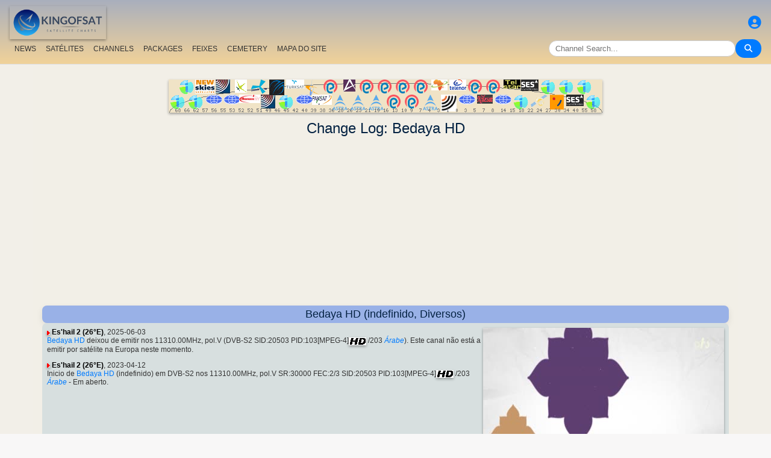

--- FILE ---
content_type: text/html; charset=utf-8
request_url: https://www.google.com/recaptcha/api2/aframe
body_size: 264
content:
<!DOCTYPE HTML><html><head><meta http-equiv="content-type" content="text/html; charset=UTF-8"></head><body><script nonce="n24pFW17nY8ydLl4HHoNaw">/** Anti-fraud and anti-abuse applications only. See google.com/recaptcha */ try{var clients={'sodar':'https://pagead2.googlesyndication.com/pagead/sodar?'};window.addEventListener("message",function(a){try{if(a.source===window.parent){var b=JSON.parse(a.data);var c=clients[b['id']];if(c){var d=document.createElement('img');d.src=c+b['params']+'&rc='+(localStorage.getItem("rc::a")?sessionStorage.getItem("rc::b"):"");window.document.body.appendChild(d);sessionStorage.setItem("rc::e",parseInt(sessionStorage.getItem("rc::e")||0)+1);localStorage.setItem("rc::h",'1768407487877');}}}catch(b){}});window.parent.postMessage("_grecaptcha_ready", "*");}catch(b){}</script></body></html>